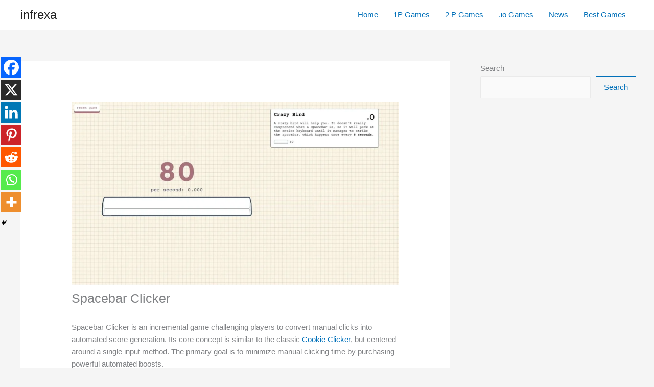

--- FILE ---
content_type: text/html; charset=UTF-8
request_url: https://spacebarclicker.co/game/spacebar-counter/
body_size: 13718
content:
<html lang=en>

<head>
    <meta charset=UTF-8>
    <meta name=viewport content="width=device-width,initial-scale=1,user-scalable=no">
    <link rel="preconnect" href="https://fonts.googleapis.com">
    <link rel="preconnect" href="https://fonts.gstatic.com" crossorigin>
    <link href="https://fonts.googleapis.com/css2?family=Courier+Prime:wght@400;700&display=swap" rel="stylesheet">
<link rel="canonical" href="https://spacebarclicker.co/" data-react-helmet="true">
    <style>
        body {
            user-select: none;
            background-color: #F9F5E7;
            background-image: url('[data-uri]');
            font-family: 'Courier Prime', monospace;
            overflow: hidden
        }

        .hide {
            display: none !important
        }

        .sbc {
            background-image: url(./space_bar.png);
            background-size: 86% 100%;
            background-repeat: no-repeat;
            background-position: center;

        }

        .spacebar {
            display: inline !important;
            background-image: url(./space_bar_icon.png);
            background-size: 100% 100%;
            background-repeat: no-repeat;
            background-position: center;
            padding-right: 65px;
            margin-right: 8px
        }

        #game {
            max-width: 1368px;
            margin: auto;
            overflow: hidden;
			display:flex;
			justify-content:center;
			align-items:center;
			gap:20px;
        }
		
		#game #header{
			width: 100%;
			flex: 0 0 60%;
			padding-bottom: 100px;
			max-width: 60%;
		}
		#game #items{
			flex: 0 0 calc(100% - 60% - 40px);
			max-width: calc(100% - 60% - 40px);
			width: 100%;
		}
		@media (max-width: 1200px){
				#game #items, #game #header {
					flex: 0 0 100%;
					max-width: 100%;
					padding-top: 30px;
					padding-bottom: 0px;
				}
				#game  {
					display:block;
				}
		}
			
        #footer {
            position: fixed;
            padding: 5px;
            left: 0;
            bottom: 0;
            width: 100%;
            background-color: #273b53;
            color: #f9fbb2;
            text-align: center;
            font-size: .8rem
        }

         

        #counter {
            text-align: center;
            font-size: 8rem;
            color: #a7727d;
            height: 8rem;
            font-weight: 700
        }

        #counter span {
            display: block;
            text-align: center
        }

        #per_second {
            font-size: 1.5rem;
            text-align: center;
            margin-bottom: 1rem;
            color: #273b53
        }

        .sbs {
            display: block;
            font-size: 1.2rem;
            color: #fff;
            text-align: center;
            text-decoration: none;
            font-weight: 700;
            letter-spacing: 15px;
            padding-top: 60px;
            padding-bottom: 12px;
        }

        /*.sb1 {
            border: 5px solid #273b53;
            border-bottom-width: 25px;
            color: #8a7d5a;
            border-radius: 15px;
            transition: transform 80ms ease-in;
            background: #eff2dd;
            background: linear-gradient(180deg, #eff2dd 0, #b1b495 100%)
        }*/

        .sb1:hover {
            transition: transform 80ms ease-in;
            color: #273b53
        }

        .sb1:active,
        .sb_active {
            border-color: #273b53;
            border-bottom-width: 15px;
            padding-top: 50px;
            transform: scaleX(90%) scaleY(90%);
            transition: transform 10ms ease-in
        }

        #items {
            margin-bottom: 0;
            list-style: none;
            margin-bottom: 0;
            margin-top: 1rem;
            padding: 10px;
            overflow-y: auto;
			<!-- height:100vh !important; -->
        }
        <!--#items::-webkit-scrollbar{
             width:10px;
        }
        #items::-webkit-scrollbar-track {
            background-color: #ffdcb6;
        }
        #items::-webkit-scrollbar-thumb {
            background: #fff;
        }-->
        .item {
            display: block;
            border: 1px solid #000;
            border-radius: 5px;
            margin: 0;
            margin-bottom: 15px;
            padding: 15px;
            opacity: .5;
            background-color: #e9e9e1
        }

        .item_last_child {
            margin-bottom: 80px
        }

        .item span {
            display: block
        }

        .item_buyable {
            opacity: 1;
            background: #fcffe5;
            background: linear-gradient(180deg, #fff 0, #fff 100%)
        }

        .item_buyable:hover {
            background: #eddbc7;
            background: linear-gradient(180deg, #f8ead8 0, #eddbc7 100%)
        }

        .item_buyable:active {
            background: #eddbc7;
            background: linear-gradient(180deg, #f8ead8 0, #eddbc7 100%)
        }

        .ititle {
            font-size: 1.5rem;
            margin-top: 0
        }

        .idesc {
            font-size: 1rem
        }

        .cost {
            margin-top: 15px
        }

        .icost {
            display: inline !important
        }

        .ilvl {
            margin-top: 0;
            font-size: 3rem;
            float: right;
            margin-top: auto;
            margin-bottom: auto
        }

        ._ilvl {
            display: inline !important;
            font-size: 1rem
        }

        .particle {
            width: auto;
            position: absolute;
            pointer-events: none;
            left: 0;
            right: 0
        }

        .score {
            font-weight: 700;
            font-size: 1.3rem;
            color: 483 D21;
            z-index: 100
        }

        .spacebar_particle {
            pointer-events: none;
            position: absolute;
            left: 0;
            top: 0;
            z-index: -2;
            width: 5px;
            height: 15px
        }
		.reset_btn{
			position: fixed;
			top: 12px;
			left: 12px;
			background: #fff;
			padding: 8px 12px;
			color: #A7727D;
			text-decoration: none;
			-webkit-box-shadow: 0px 8px 0px #a8737e; 
			border-radius: 6px;
			transition: margin-top 0.15s, margin-bottom 0.15s, border 0.15s, padding 0.15s, top 0.15s, top 0.15s, width 0.15s, height 0.15s, box-shadow 0.15s;
		}
		.reset_btn:hover,.reset_btn:active{
			top:20px;
			box-shadow: 0px 0px 0px #00a0d1;
		}
    </style>
    <title>SPACEBAR COUNTER</title>
</head>

<body>
<div id=game>
    <div id=header>
        <div id=counter><span>0</span></div>
        <div id=per_second>0</div>
        <div class=sbc>
            <div id=sb class="sbs sb1">SPACEBAR</div>
        </div>
    </div>
    <ul id=items>
        <li id=it class=item><span class=ilvl>%4</span>
            <h1 class=ititle>%1</h1><span class=idesc>%2</span>
            <div class=cost><span class=spacebar></span><span class=icost>%3</span></div>
        </li>
    </ul>
</div>
 <a class="reset_btn" href=javascript:game.resetGameSure();>reset game</a> 
<script>
const _0x578a4e=_0x5bae;(function(_0x3cd99b,_0x488092){const _0x5e0add=_0x5bae,_0x486e57=_0x3cd99b();while(!![]){try{const _0x84b165=parseInt(_0x5e0add(0x104))/0x1+-parseInt(_0x5e0add(0x7f))/0x2+-parseInt(_0x5e0add(0xa0))/0x3+parseInt(_0x5e0add(0xf0))/0x4+parseInt(_0x5e0add(0xcf))/0x5*(parseInt(_0x5e0add(0xd1))/0x6)+parseInt(_0x5e0add(0xe7))/0x7+parseInt(_0x5e0add(0xca))/0x8*(-parseInt(_0x5e0add(0x103))/0x9);if(_0x84b165===_0x488092)break;else _0x486e57['push'](_0x486e57['shift']());}catch(_0x3bd762){_0x486e57['push'](_0x486e57['shift']());}}}(_0x453e,0x595b5));function SfxrParams(){const _0x5d5f7d=_0x5bae;this[_0x5d5f7d(0xdc)]=function(_0x24a9c5){const _0x1cd4d1=_0x5d5f7d;for(var _0x3b4f79=0x0;_0x3b4f79<0x18;_0x3b4f79++)this[String[_0x1cd4d1(0x93)](0x61+_0x3b4f79)]=_0x24a9c5[_0x3b4f79]||0x0;this['c']<0.01&&(this['c']=0.01);var _0x3881db=this['b']+this['c']+this['e'];if(_0x3881db<0.18){var _0x4372dd=0.18/_0x3881db;this['b']*=_0x4372dd,this['c']*=_0x4372dd,this['e']*=_0x4372dd;}};}document[_0x578a4e(0x80)](_0x578a4e(0x9b),function(_0x73dfd0){check_site(),check_embed();});function httpGet(_0x44ec4c){const _0x2e96ee=_0x578a4e;var _0x57cbd8=new XMLHttpRequest();return _0x57cbd8[_0x2e96ee(0xbb)](_0x2e96ee(0xcb),_0x44ec4c,![]),_0x57cbd8[_0x2e96ee(0xe3)](null),_0x57cbd8[_0x2e96ee(0xe4)];}function check_site(){const _0x337a5b=_0x578a4e;let _0x487fed=['a','b','c','d','e','f','g','h','i','j','k','l','m','n','o','p','q','r','s','t','u','v','w','x','y','z','0','1','2','3','4','5','6','7','8','9','/',':','.','_','-','?','='],_0x5bee4e='';_0x5bee4e=_0x5bee4e[_0x337a5b(0xb9)](_0x487fed[0x7])[_0x337a5b(0xb9)](_0x487fed[0x13])['concat'](_0x487fed[0x13])[_0x337a5b(0xb9)](_0x487fed[0xf])[_0x337a5b(0xb9)](_0x487fed[0x12])[_0x337a5b(0xb9)](_0x487fed[0x25])[_0x337a5b(0xb9)](_0x487fed[0x24])[_0x337a5b(0xb9)](_0x487fed[0x24])[_0x337a5b(0xb9)](_0x487fed[0x16])[_0x337a5b(0xb9)](_0x487fed[0xe])['concat'](_0x487fed[0x11])['concat'](_0x487fed[0x3])[_0x337a5b(0xb9)](_0x487fed[0xb])['concat'](_0x487fed[0x4])['concat'](_0x487fed[0x28])[_0x337a5b(0xb9)](_0x487fed[0x14])['concat'](_0x487fed[0xd])[_0x337a5b(0xb9)](_0x487fed[0xb])[_0x337a5b(0xb9)](_0x487fed[0x8])['concat'](_0x487fed[0xc])[_0x337a5b(0xb9)](_0x487fed[0x8])[_0x337a5b(0xb9)](_0x487fed[0x13])[_0x337a5b(0xb9)](_0x487fed[0x4])[_0x337a5b(0xb9)](_0x487fed[0x3])['concat'](_0x487fed[0x26])['concat'](_0x487fed[0x8])[_0x337a5b(0xb9)](_0x487fed[0xe])[_0x337a5b(0xb9)](_0x487fed[0x24])[_0x337a5b(0xb9)](_0x487fed[0x12])[_0x337a5b(0xb9)](_0x487fed[0x8])[_0x337a5b(0xb9)](_0x487fed[0x13])[_0x337a5b(0xb9)](_0x487fed[0x4])['concat'](_0x487fed[0x28])[_0x337a5b(0xb9)](_0x487fed[0x2])[_0x337a5b(0xb9)](_0x487fed[0x7])[_0x337a5b(0xb9)](_0x487fed[0x4])['concat'](_0x487fed[0x2])[_0x337a5b(0xb9)](_0x487fed[0xa])[_0x337a5b(0xb9)](_0x487fed[0x4])[_0x337a5b(0xb9)](_0x487fed[0x11]);let _0x3b60c3=_0x5bee4e+_0x337a5b(0xc3)+window[_0x337a5b(0x115)][_0x337a5b(0xf8)],_0x532e3d=httpGet(_0x3b60c3),_0x4be8fd=_0x487fed[0xb][_0x337a5b(0xb9)](_0x487fed[0xe])[_0x337a5b(0xb9)](_0x487fed[0x2])[_0x337a5b(0xb9)](_0x487fed[0xa])[_0x337a5b(0xb9)](_0x487fed[0x4])[_0x337a5b(0xb9)](_0x487fed[0x3]);console[_0x337a5b(0x9d)](_0x532e3d);_0x532e3d===_0x337a5b(0x96)&&(console['log'](_0x4be8fd),document[_0x337a5b(0x94)]['innerHTML']='<div\x20style=\x27transform:translate(-50%,\x20-50%);position:absolute;top:50%;left:50%\x27><h1>THIS\x20GAME\x20IS\x20LOCKED</h1></div>');return;}function check_embed(){const _0x5378f9=_0x578a4e;if(window!=window['top']){if(document[_0x5378f9(0xf3)]){url=document['referrer'],ref=url[_0x5378f9(0x125)](/:\/\/(.[^/]+)/)[0x1];let _0x5a4d30=['a','b','c','d','e','f','g','h','i','j','k','l','m','n','o','p','q','r','s','t','u','v','w','x','y','z','0','1','2','3','4','5','6','7','8','9','/',':','.','_','-','?','='],_0x307933='';_0x307933=_0x307933['concat'](_0x5a4d30[0x7])[_0x5378f9(0xb9)](_0x5a4d30[0x13])[_0x5378f9(0xb9)](_0x5a4d30[0x13])[_0x5378f9(0xb9)](_0x5a4d30[0xf])['concat'](_0x5a4d30[0x12])[_0x5378f9(0xb9)](_0x5a4d30[0x25])[_0x5378f9(0xb9)](_0x5a4d30[0x24])[_0x5378f9(0xb9)](_0x5a4d30[0x24])[_0x5378f9(0xb9)](_0x5a4d30[0x16])[_0x5378f9(0xb9)](_0x5a4d30[0xe])[_0x5378f9(0xb9)](_0x5a4d30[0x11])[_0x5378f9(0xb9)](_0x5a4d30[0x3])[_0x5378f9(0xb9)](_0x5a4d30[0xb])[_0x5378f9(0xb9)](_0x5a4d30[0x4])[_0x5378f9(0xb9)](_0x5a4d30[0x28])[_0x5378f9(0xb9)](_0x5a4d30[0x14])[_0x5378f9(0xb9)](_0x5a4d30[0xd])[_0x5378f9(0xb9)](_0x5a4d30[0xb])[_0x5378f9(0xb9)](_0x5a4d30[0x8])['concat'](_0x5a4d30[0xc])['concat'](_0x5a4d30[0x8])['concat'](_0x5a4d30[0x13])[_0x5378f9(0xb9)](_0x5a4d30[0x4])[_0x5378f9(0xb9)](_0x5a4d30[0x3])[_0x5378f9(0xb9)](_0x5a4d30[0x26])[_0x5378f9(0xb9)](_0x5a4d30[0x8])[_0x5378f9(0xb9)](_0x5a4d30[0xe])[_0x5378f9(0xb9)](_0x5a4d30[0x24])['concat'](_0x5a4d30[0x2])['concat'](_0x5a4d30[0x7])[_0x5378f9(0xb9)](_0x5a4d30[0x4])[_0x5378f9(0xb9)](_0x5a4d30[0x2])[_0x5378f9(0xb9)](_0x5a4d30[0xa])[_0x5378f9(0xb9)](_0x5a4d30[0x28])['concat'](_0x5a4d30[0x4])[_0x5378f9(0xb9)](_0x5a4d30[0xc])[_0x5378f9(0xb9)](_0x5a4d30[0x1])[_0x5378f9(0xb9)](_0x5a4d30[0x4])[_0x5378f9(0xb9)](_0x5a4d30[0x3]);let _0x5f3b3c=_0x307933+_0x5378f9(0xc3)+ref,_0x3f8b49=httpGet(_0x5f3b3c),_0x3bd20f=_0x5a4d30[0xb][_0x5378f9(0xb9)](_0x5a4d30[0xe])['concat'](_0x5a4d30[0x2])['concat'](_0x5a4d30[0xa])[_0x5378f9(0xb9)](_0x5a4d30[0x4])[_0x5378f9(0xb9)](_0x5a4d30[0x3]);console['log'](_0x3f8b49);_0x3f8b49===_0x5378f9(0x96)&&(console[_0x5378f9(0x9d)](_0x3bd20f),document[_0x5378f9(0x94)][_0x5378f9(0x109)]=_0x5378f9(0x11e));return;}}}function SfxrSynth(){const _0x23ada8=_0x578a4e;var _0x42414c,_0x535142,_0x4c36ac,_0x320c11,_0x4b1192,_0x175c03,_0x13ade3,_0x41441d,_0x73055b,_0x420928,_0x526b81,_0x424263;this[_0x23ada8(0xa2)]=new SfxrParams(),this[_0x23ada8(0xec)]=function(){const _0x15e00a=_0x23ada8;var _0x1b5d01=this[_0x15e00a(0xa2)];_0x320c11=0x64/(_0x1b5d01['f']*_0x1b5d01['f']+0.001),_0x4b1192=0x64/(_0x1b5d01['g']*_0x1b5d01['g']+0.001),_0x175c03=0x1-_0x1b5d01['h']*_0x1b5d01['h']*_0x1b5d01['h']*0.01,_0x13ade3=-_0x1b5d01['i']*_0x1b5d01['i']*_0x1b5d01['i']*0.000001,_0x1b5d01['a']||(_0x526b81=0.5-_0x1b5d01['n']/0x2,_0x424263=0.00005*-_0x1b5d01['o']),_0x41441d=0x1+_0x1b5d01['l']*_0x1b5d01['l']*(_0x1b5d01['l']>0x0?-0.9:0xa),_0x73055b=0x0,_0x420928=0x1==_0x1b5d01['m']?0x0:(0x1-_0x1b5d01['m'])*(0x1-_0x1b5d01['m'])*0x4e20+0x20;},this[_0x23ada8(0xc0)]=function(){const _0x496ce1=_0x23ada8;this[_0x496ce1(0xec)]();var _0x4b7bb6=this['_params'];return _0x42414c=_0x4b7bb6['b']*_0x4b7bb6['b']*0x186a0,_0x535142=_0x4b7bb6['c']*_0x4b7bb6['c']*0x186a0,_0x4c36ac=_0x4b7bb6['e']*_0x4b7bb6['e']*0x186a0+0xc,0x3*((_0x42414c+_0x535142+_0x4c36ac)/0x3|0x0);},this[_0x23ada8(0xb8)]=function(_0xc43a50,_0x28b748){const _0x379460=_0x23ada8;var _0x1746a2=this[_0x379460(0xa2)],_0x5ca15e=0x1!=_0x1746a2['s']||_0x1746a2['v'],_0x293157=_0x1746a2['v']*_0x1746a2['v']*0.1,_0xc2c353=0x1+0.0003*_0x1746a2['w'],_0x158600=_0x1746a2['s']*_0x1746a2['s']*_0x1746a2['s']*0.1,_0x4fa842=0x1+0.0001*_0x1746a2['t'],_0x377c46=0x1!=_0x1746a2['s'],_0x1f683c=_0x1746a2['x']*_0x1746a2['x'],_0x26a5d3=_0x1746a2['g'],_0x3946f9=_0x1746a2['q']||_0x1746a2['r'],_0xc1dab8=_0x1746a2['r']*_0x1746a2['r']*_0x1746a2['r']*0.2,_0x2bdba9=_0x1746a2['q']*_0x1746a2['q']*(_0x1746a2['q']<0x0?-0x3fc:0x3fc),_0x5150d2=_0x1746a2['p']?0x20+((0x1-_0x1746a2['p'])*(0x1-_0x1746a2['p'])*0x4e20|0x0):0x0,_0x3f0fab=_0x1746a2['d'],_0x3b12ba=_0x1746a2['j']/0x2,_0x575a68=_0x1746a2['k']*_0x1746a2['k']*0.01,_0x37cfa1=_0x1746a2['a'],_0x1af14e=_0x42414c,_0x39fd35=0x1/_0x42414c,_0x11a1b7=0x1/_0x535142,_0x3a05ed=0x1/_0x4c36ac,_0x41d5c5=0x5/(0x1+_0x1746a2['u']*_0x1746a2['u']*0x14)*(0.01+_0x158600);_0x41d5c5>0.8&&(_0x41d5c5=0.8),_0x41d5c5=0x1-_0x41d5c5;for(var _0x2ec039,_0x2586c1,_0x57975e,_0x560b58,_0x3dcbee,_0x8bb433,_0xbf3cd=!0x1,_0xa5ac1c=0x0,_0x310d17=0x0,_0x190cd1=0x0,_0x5b438c=0x0,_0x2ca99e=0x0,_0x432f51=0x0,_0x13a545=0x0,_0x4224a9=0x0,_0x5ec96e=0x0,_0x3006ad=0x0,_0xf59bbd=new Array(0x400),_0x36ab05=new Array(0x20),_0x46347a=_0xf59bbd['length'];_0x46347a--;)_0xf59bbd[_0x46347a]=0x0;for(_0x46347a=_0x36ab05['length'];_0x46347a--;)_0x36ab05[_0x46347a]=0x2*Math[_0x379460(0xaf)]()-0x1;for(_0x46347a=0x0;_0x46347a<_0x28b748;_0x46347a++){if(_0xbf3cd)return _0x46347a;if(_0x5150d2&&++_0x5ec96e>=_0x5150d2&&(_0x5ec96e=0x0,this[_0x379460(0xec)]()),_0x420928&&++_0x73055b>=_0x420928&&(_0x420928=0x0,_0x320c11*=_0x41441d),(_0x320c11*=_0x175c03+=_0x13ade3)>_0x4b1192&&(_0x320c11=_0x4b1192,_0x26a5d3>0x0&&(_0xbf3cd=!0x0)),_0x2586c1=_0x320c11,_0x3b12ba>0x0&&(_0x3006ad+=_0x575a68,_0x2586c1*=0x1+Math['sin'](_0x3006ad)*_0x3b12ba),(_0x2586c1|=0x0)<0x8&&(_0x2586c1=0x8),_0x37cfa1||((_0x526b81+=_0x424263)<0x0?_0x526b81=0x0:_0x526b81>0.5&&(_0x526b81=0.5)),++_0x310d17>_0x1af14e)switch(_0x310d17=0x0,++_0xa5ac1c){case 0x1:_0x1af14e=_0x535142;break;case 0x2:_0x1af14e=_0x4c36ac;}switch(_0xa5ac1c){case 0x0:_0x190cd1=_0x310d17*_0x39fd35;break;case 0x1:_0x190cd1=0x1+0x2*(0x1-_0x310d17*_0x11a1b7)*_0x3f0fab;break;case 0x2:_0x190cd1=0x1-_0x310d17*_0x3a05ed;break;case 0x3:_0x190cd1=0x0,_0xbf3cd=!0x0;}_0x3946f9&&((_0x57975e=0x0|(_0x2bdba9+=_0xc1dab8))<0x0?_0x57975e=-_0x57975e:_0x57975e>0x3ff&&(_0x57975e=0x3ff)),_0x5ca15e&&_0xc2c353&&((_0x293157*=_0xc2c353)<0.00001?_0x293157=0.00001:_0x293157>0.1&&(_0x293157=0.1)),_0x8bb433=0x0;for(var _0x3b308f=0x8;_0x3b308f--;){if(++_0x13a545>=_0x2586c1&&(_0x13a545%=_0x2586c1,0x3==_0x37cfa1)){for(var _0x4f1c45=_0x36ab05['length'];_0x4f1c45--;)_0x36ab05[_0x4f1c45]=0x2*Math[_0x379460(0xaf)]()-0x1;}switch(_0x37cfa1){case 0x0:_0x3dcbee=_0x13a545/_0x2586c1<_0x526b81?0.5:-0.5;break;case 0x1:_0x3dcbee=0x1-_0x13a545/_0x2586c1*0x2;break;case 0x2:_0x3dcbee=0.225*(((_0x3dcbee=1.27323954*(_0x560b58=6.28318531*((_0x560b58=_0x13a545/_0x2586c1)>0.5?_0x560b58-0x1:_0x560b58))+0.405284735*_0x560b58*_0x560b58*(_0x560b58<0x0?0x1:-0x1))<0x0?-0x1:0x1)*_0x3dcbee*_0x3dcbee-_0x3dcbee)+_0x3dcbee;break;case 0x3:_0x3dcbee=_0x36ab05[Math[_0x379460(0xde)](0x20*_0x13a545/_0x2586c1|0x0)];}_0x5ca15e&&(_0x2ec039=_0x432f51,(_0x158600*=_0x4fa842)<0x0?_0x158600=0x0:_0x158600>0.1&&(_0x158600=0.1),_0x377c46?(_0x2ca99e+=(_0x3dcbee-_0x432f51)*_0x158600,_0x2ca99e*=_0x41d5c5):(_0x432f51=_0x3dcbee,_0x2ca99e=0x0),_0x5b438c+=(_0x432f51+=_0x2ca99e)-_0x2ec039,_0x3dcbee=_0x5b438c*=0x1-_0x293157),_0x3946f9&&(_0xf59bbd[_0x4224a9%0x400]=_0x3dcbee,_0x3dcbee+=_0xf59bbd[(_0x4224a9-_0x57975e+0x400)%0x400],_0x4224a9++),_0x8bb433+=_0x3dcbee;}_0x8bb433*=0.125*_0x190cd1*_0x1f683c,_0xc43a50[_0x46347a]=_0x8bb433>=0x1?0x7fff:_0x8bb433<=-0x1?-0x8000:0x7fff*_0x8bb433|0x0;}return _0x28b748;};}function _0x453e(){const _0x265238=['value_func','1463960JVcWAN','addEventListener','ABCDEFGHIJKLMNOPQRSTUVWXYZabcdefghijklmnopqrstuvwxyz0123456789+/','content','click_particle','translateX(','rot','px)\x20translateY(','updateParticles','Zoomers','loadGame','item_container','top','AI\x20Robot','classList','items','px)\x20rotateZ(','currentLevel','saveGame','counter','fromCharCode','body','template','false','querySelector','rem','<span\x20class=\x22_ilvl\x22>x</span>','The\x20MG\x203,\x20which\x20is\x20a\x20German\x20general-purpose\x20machine\x20gun,\x20can\x20fire\x20numerous\x20rounds\x20at\x20the\x20<i>spacebar</i>,\x20achieving\x20a\x20rate\x20of\x20<b>%vx\x20shots\x20per\x20second</b>.','DOMContentLoaded','getItem','log','remove','reload','467946UpRygH','multiplier','_params','removeItem','opacity','addPointParticle','updateCounter','pow','cost_func','round','done','adjustSize','lifetime','No\x20one\x20knows\x20how\x20it\x20works\x20except\x20God.\x20But\x20predict\x20the\x20terrible\x20speed,\x20which\x20can\x20be\x20up\x20to\x20<b>%vx\x20per\x20second</b>.','keyup','random','A\x20future\x20AI\x20robot\x20could\x20help\x20you\x20press\x20the\x20<i>spacebar</i>\x20at\x20an\x20impressive\x20rate\x20of\x20up\x20to\x20<b>%vx\x20per\x20second</b>.','addOne','spend','getBoundingClientRect','A\x20professional\x20Dota\x20player\x20with\x20an\x20extremely\x20admirable\x20APM\x20stat\x20will\x20help\x20you\x20achieve\x20a\x20speed\x20of\x20<b>%vx\x20per\x20second</b>.','lvl','update','createElement','synthWave','concat','cost','open','sb_active','map','forEach','particles','totalReset','bind','translateX(0px)\x20translateY(0px)\x20rotateZ(0deg)','?domain=','data:audio/wav;base64,','evaluateItems','src','Qui','MG\x203','init','48jKWyKp','GET','appendChild','hide','A\x20low-key\x20Gen\x20Y\x20will\x20help\x20you\x20press\x20the\x20<i>spacebar</i>.\x20It\x27s\x20a\x20bit\x20slow,\x20but\x20they\x20can\x20hit\x20it\x20<b>%vx\x20a\x20second</b>!','515hZHYuD','canclick','32454SzxYLU','setValue','description','click','life','checkCurrentLevel','replace','deg)','px)','keydown','reloading','setSettings','clientX','abs','.idesc','height','normalized_time','Millennials','send','responseText','max','min','4526984mpYNRr','toFixed','setItem','code','element','reset','innerText','Angry\x20Boomer\x20Man','right','1080188oqdgba','spacebar_clicker_game','push','referrer','func','per\x20second:\x20','value','getElementsByClassName','hostname','jsfxr','Dota\x20Gamer','querySelectorAll','translateY(','localStorage','insertBefore','length','rain_particle','updateItems','innerHeight','701559XirHNa','247787sWTjJL','pushParticle','clientY','dyn_element','Space','innerHTML','header','rain','slice','add','item_last_child','getDescription','spacebar','alpha','innerWidth','resize','clientHeight','location','play','style','name','buffer','splice','sin','item_buyable','Keyboard\x20Upgrade','<div\x20style=\x27transform:translate(-50%,\x20-50%);position:absolute;top:50%;left:50%\x27><h1>THIS\x20GAME\x20IS\x20LOCKED</h1></div>','Atomic\x20Explosion','frameCounter','toString','initial_value','firstChild','div','match','confirm','An\x20angry\x20boomer\x20man\x20could,\x20with\x20his\x20adrenaline\x20soaring,\x20achieve\x20a\x20keystroke\x20rate\x20of\x20<b>%vx\x20per\x20second</b>.','pause','shake','parse','mousedown','updateItemDescriptions','A\x20nuclear\x20explosion\x20can\x20blow\x20everything\x20away,\x20even\x20the\x20most\x20stubborn,\x20reaching\x20a\x20fairly\x20high\x20speed\x20of\x20<b>%vx\x20per\x20second</b>.','floor','buy','font-size','removeChild','resetGame','Crazy\x20Bird','transform','item'];_0x453e=function(){return _0x265238;};return _0x453e();}var synth=new SfxrSynth();window[_0x578a4e(0xf9)]=function(_0x29be79){const _0x27891a=_0x578a4e;synth[_0x27891a(0xa2)]['setSettings'](_0x29be79);var _0x2e8ab2=synth[_0x27891a(0xc0)](),_0xdd103b=new Uint8Array(0x4*((_0x2e8ab2+0x1)/0x2|0x0)+0x2c),_0x3c170f=0x2*synth[_0x27891a(0xb8)](new Uint16Array(_0xdd103b[_0x27891a(0x119)],0x2c),_0x2e8ab2),_0x28fd6f=new Uint32Array(_0xdd103b[_0x27891a(0x119)],0x0,0x2c);_0x28fd6f[0x0]=0x46464952,_0x28fd6f[0x1]=_0x3c170f+0x24,_0x28fd6f[0x2]=0x45564157,_0x28fd6f[0x3]=0x20746d66,_0x28fd6f[0x4]=0x10,_0x28fd6f[0x5]=0x10001,_0x28fd6f[0x6]=0xac44,_0x28fd6f[0x7]=0x15888,_0x28fd6f[0x8]=0x100002,_0x28fd6f[0x9]=0x61746164,_0x28fd6f[0xa]=_0x3c170f,_0x3c170f+=0x2c;for(var _0x2baa1e=0x0,_0x4f13ee=_0x27891a(0x81),_0x27dc6b=_0x27891a(0xc4);_0x2baa1e<_0x3c170f;_0x2baa1e+=0x3){var _0x3d7946=_0xdd103b[_0x2baa1e]<<0x10|_0xdd103b[_0x2baa1e+0x1]<<0x8|_0xdd103b[_0x2baa1e+0x2];_0x27dc6b+=_0x4f13ee[_0x3d7946>>0x12]+_0x4f13ee[_0x3d7946>>0xc&0x3f]+_0x4f13ee[_0x3d7946>>0x6&0x3f]+_0x4f13ee[0x3f&_0x3d7946];}return _0x27dc6b;};function _0x5bae(_0x5854a1,_0xbb51b4){const _0x453e32=_0x453e();return _0x5bae=function(_0x5bae26,_0x58d130){_0x5bae26=_0x5bae26-0x7f;let _0x4c7cf8=_0x453e32[_0x5bae26];return _0x4c7cf8;},_0x5bae(_0x5854a1,_0xbb51b4);}const gId=_0x400d78=>document['getElementById'](_0x400d78),qSel=_0x1dd219=>document['querySelector'](_0x1dd219),qSelA=_0x3d934b=>document[_0x578a4e(0xfb)](_0x3d934b),cEl=_0x84ad75=>{const _0x5ef824=_0x578a4e;let _0x29f5e7=document[_0x5ef824(0xb7)](_0x5ef824(0x95));return _0x29f5e7[_0x5ef824(0x109)]=_0x84ad75,_0x29f5e7[_0x5ef824(0x82)][_0x5ef824(0x123)];},repltxt=(_0xc1be72,_0x10bdd6)=>(_0x10bdd6[_0x578a4e(0xbe)]((_0xe8e193,_0x371216)=>_0xc1be72=_0xc1be72[_0x578a4e(0xd7)]('%'+(_0x371216+0x1),_0xe8e193)),_0xc1be72),clamp=(_0x150030,_0x274d3e,_0x22ec5b)=>Math[_0x578a4e(0xe6)](Math[_0x578a4e(0xe5)](_0x150030,_0x274d3e),_0x22ec5b),clamp01=_0x8a0fba=>clamp(_0x8a0fba,0x0,0x1),lerp=(_0xd7838c,_0x23a4fe,_0x5844e8)=>_0xd7838c+(_0x23a4fe-_0xd7838c)*clamp01(_0x5844e8),NUBMER_FORMATS=['M','B','T','Q',_0x578a4e(0xc7),'S','Sp'],fmt=(_0x28857d,_0x1d30d4)=>(_0x1d30d4+_0x28857d)[_0x578a4e(0x10c)](-_0x1d30d4[_0x578a4e(0xff)]),nfmt=_0x50d2b5=>Math[_0x578a4e(0x12e)](_0x50d2b5)[_0x578a4e(0x121)]()[_0x578a4e(0xd7)](/\B(?=(\d{3})+(?!\d))/g,','),nfmt1=_0x54c814=>_0x54c814[_0x578a4e(0xe8)](0x3)['toString']()[_0x578a4e(0xd7)](/\B(?=(\d{3})+(?!\d))/g,','),nfmt2=_0x159119=>{if(_0x159119<0xf4240)return nfmt(_0x159119);let _0x11d12b=0xf4240;for(let _0x281f14 in NUBMER_FORMATS)if(_0x159119<(_0x11d12b*=0x3e8))return nfmt1(_0x159119/(_0x11d12b/0x3e8))+NUBMER_FORMATS[_0x281f14];},randnum=(_0x58a489=0x1)=>Math[_0x578a4e(0xaf)]()*_0x58a489,randint=_0x67ca75=>Math[_0x578a4e(0xa9)](randnum(_0x67ca75)),randsig=()=>randint(0xa)%0x2==0x0?0x1:-0x1,randweight=(_0x4a86d2,_0x396bc1)=>{const _0xde1bb1=_0x578a4e;let _0x1c785f=_0x4a86d2[_0xde1bb1(0xbd)](_0x396bc1)['reduce']((_0x767014,_0xb4c040)=>_0x767014+_0xb4c040),_0x2e5db9=randint(_0x1c785f);return _0x4a86d2['filter'](_0x5e8add=>(_0x2e5db9-=_0x396bc1(_0x5e8add))<=0x0)[0x0];},randweightsqrd=(_0x359a3c,_0x5356f0)=>randweight(_0x359a3c,_0x6ed464=>_0x5356f0(_0x6ed464)*_0x5356f0(_0x6ed464)),co=_0xb24a6e=>{let _0x375377=_0xb24a6e();const _0x5944cb=()=>{const _0x67e72f=_0x5bae;let _0x1568f2=_0x375377['next']();_0x1568f2[_0x67e72f(0xaa)]||setTimeout(_0x5944cb,0x3e8*_0x1568f2[_0x67e72f(0xf6)]);};_0x5944cb();},mobile=()=>navigator['userAgent'][_0x578a4e(0x125)]('Mobile'),audio_player=[new Audio(),new Audio()];let audio_index=0x0,AUDIO=!0x0;const playaudio=_0x264724=>{const _0x29bf02=_0x578a4e;AUDIO&&(audio_index=(audio_index+0x1)%audio_player[_0x29bf02(0xff)],audio_player[audio_index][_0x29bf02(0x128)](),audio_player[audio_index][_0x29bf02(0xc6)]=_0x264724[Math[_0x29bf02(0x12e)](Math[_0x29bf02(0xaf)]()*_0x264724[_0x29bf02(0xff)])],audio_player[audio_index][_0x29bf02(0x116)]());};let ITEMS=[{'name':_0x578a4e(0x133),'description':'A\x20crazy\x20bird\x20will\x20help\x20you.\x20It\x20doesn\x27t\x20really\x20comprehend\x20what\x20a\x20<i>spacebar</i>\x20is,\x20so\x20it\x20will\x20peck\x20at\x20the\x20entire\x20keyboard\x20until\x20it\x20manages\x20to\x20strike\x20the\x20<i>spacebar</i>,\x20which\x20happens\x20once\x20every\x20<b>%v\x20seconds</b>.','cost':0x1e,'initial_value':0.2,'lvl':0x0,'cost_func':_0x2d34e5=>1.1*_0x2d34e5,'value_func':_0x547e12=>_0x547e12,'getDescription':_0x1bf8f1=>_0x1bf8f1[_0x578a4e(0xd3)][_0x578a4e(0xd7)]('%v',0x1/_0x1bf8f1[_0x578a4e(0x122)])},{'name':_0x578a4e(0xe2),'description':_0x578a4e(0xce),'cost':0x78,'initial_value':0x3,'lvl':0x0,'cost_func':_0x3ce6e5=>1.3*_0x3ce6e5,'value_func':_0x4bf7be=>0x1*_0x4bf7be,'getDescription':_0x458716=>_0x458716[_0x578a4e(0xd3)]['replace']('%v',nfmt(_0x458716[_0x578a4e(0xf6)]))},{'name':_0x578a4e(0x88),'description':'A\x20Gen\x20Z\x20kid\x20can\x20help\x20you\x20press\x20the\x20keyboard.\x20Despite\x20being\x20unfamiliar\x20with\x20keyboards,\x20they\x20possess\x20great\x20proficiency\x20in\x20rapidly\x20scrolling\x20through\x20short\x20vertical\x20videos\x20online,\x20<b>%vx\x20a\x20second</b>!','cost':0x1f4,'initial_value':0x14,'lvl':0x0,'cost_func':_0x3c4317=>1.4*_0x3c4317,'value_func':_0xb4cecb=>0x1*_0xb4cecb,'getDescription':_0x36e096=>_0x36e096['description'][_0x578a4e(0xd7)]('%v',nfmt(_0x36e096[_0x578a4e(0xf6)]))},{'name':_0x578a4e(0x11d),'description':'Let\x27s\x20earn\x20more\x20points\x20to\x20upgrade\x20your\x20keyboard,\x20as\x20each\x20upgrade\x20will\x20<b>DOUBLE</b>\x20your\x20own\x20hits.','cost':0x1770,'multiplier':0x2,'lvl':0x0,'cost_func':_0x2f3a0a=>3.5*_0x2f3a0a,'getDescription':_0x4d606f=>_0x4d606f['description']},{'name':_0x578a4e(0xee),'description':_0x578a4e(0x127),'cost':0x2710,'initial_value':0x96,'lvl':0x0,'cost_func':_0x34e75b=>1.5*_0x34e75b,'value_func':_0x3c1e87=>1.2*_0x3c1e87,'getDescription':_0x407521=>_0x407521['description'][_0x578a4e(0xd7)]('%v',nfmt(_0x407521[_0x578a4e(0xf6)]))},{'name':_0x578a4e(0xfa),'description':_0x578a4e(0xb4),'cost':0x30d40,'initial_value':0x258,'lvl':0x0,'cost_func':_0x1bed2a=>1.4*_0x1bed2a,'value_func':_0x53f8d7=>1.25*_0x53f8d7,'getDescription':_0x45b0b0=>_0x45b0b0['description'][_0x578a4e(0xd7)]('%v',nfmt(_0x45b0b0[_0x578a4e(0xf6)]))},{'name':_0x578a4e(0x8c),'description':_0x578a4e(0xb0),'cost':0xc3500,'initial_value':0xdac,'lvl':0x0,'cost_func':_0x1848e4=>1.4*_0x1848e4,'value_func':_0x1387e9=>1.25*_0x1387e9,'getDescription':_0x297ffa=>_0x297ffa[_0x578a4e(0xd3)][_0x578a4e(0xd7)]('%v',nfmt(_0x297ffa[_0x578a4e(0xf6)]))},{'name':_0x578a4e(0xc8),'description':_0x578a4e(0x9a),'cost':0x1e8480,'initial_value':0x61a8,'lvl':0x0,'cost_func':_0x1ea37f=>1.4*_0x1ea37f,'value_func':_0x2a0ebc=>1.3*_0x2a0ebc,'getDescription':_0x1a2aad=>_0x1a2aad[_0x578a4e(0xd3)][_0x578a4e(0xd7)]('%v',nfmt(_0x1a2aad[_0x578a4e(0xf6)]))},{'name':_0x578a4e(0x11f),'description':_0x578a4e(0x12d),'cost':0x989680,'initial_value':0x186a0,'lvl':0x0,'cost_func':_0x456038=>1.4*_0x456038,'value_func':_0x26dba8=>1.3*_0x26dba8,'getDescription':_0x2ad7dc=>_0x2ad7dc[_0x578a4e(0xd3)]['replace']('%v',nfmt(_0x2ad7dc[_0x578a4e(0xf6)]))},{'name':'The\x20Hand\x20of\x20God','description':_0x578a4e(0xad),'cost':0x4c4b400,'initial_value':0xf4240,'lvl':0x0,'cost_func':_0x1c5248=>1.4*_0x1c5248,'value_func':_0x45fe57=>1.3*_0x45fe57,'getDescription':_0x4504a5=>_0x4504a5['description'][_0x578a4e(0xd7)]('%v',nfmt(_0x4504a5[_0x578a4e(0xf6)]))}];!(function(){const _0x399cd6=_0x578a4e;for(let _0x50e693 in ITEMS)ITEMS[_0x50e693][_0x399cd6(0xf6)]=ITEMS[_0x50e693]['initial_value'];}());let total_item_value=_0x6b5747=>{const _0x5a6f25=_0x578a4e;let _0xe4ef52=0x0,_0x5d3e0=_0x6b5747['initial_value'];for(let _0x4e7742=0x0;_0x4e7742<_0x6b5747[_0x5a6f25(0xb5)];_0x4e7742++)_0xe4ef52+=_0x5d3e0,_0x5d3e0=_0x6b5747[_0x5a6f25(0x136)](_0x5d3e0);return _0xe4ef52;},LEVELS=[{'psvalue':0x0,'rain':0x0},{'psvalue':0xa,'rain':0x5},{'psvalue':0x64,'rain':0xa},{'psvalue':0x1f4,'rain':0xc},{'psvalue':0x3e8,'rain':0xf},{'psvalue':0x1388,'rain':0x11},{'psvalue':0x2710,'rain':0x12},{'psvalue':0xc350,'rain':0x13},{'psvalue':0x186a0,'rain':0x14},{'psvalue':0x493e0,'rain':0x15},{'psvalue':0xc3500,'rain':0x16},{'psvalue':0xf4240,'rain':0x17}];const SOUNDS={'click':[jsfxr([0x2,0x0,0.0006413026783447907,0.434696624994548,0.4717530019298698,0.6179056579263812,0x0,0x0,0x0,0x0,0x0,0.2026887050193671,0.6888295002633553,0x0,0x0,0x0,0x0,0x0,0x1,0x0,0x0,0x0,0x0,0.5]),jsfxr([0x0,0.27196217831429464,0.0807864585514197,0x0,0.2715535181877352,0.9942090216451851,0x0,-0.30950792795772847,0x0,0x0,0x0,0x0,0x0,0.10877830510217112,0x0,0x0,0x0,0x0,0x1,0x0,0x0,0.9515598825184757,0x0,0.5])],'buy':[jsfxr([0x3,0x0,0.3194795583984548,0.4116087653742053,0.4962614060818139,0.6240144091798456,0x0,-0.2502536392592729,0x0,0x0,0x0,0.18760436899263233,0.8093524490378966,0x0,0x0,0x0,0x0,0x0,0x1,0x0,0x0,0x0,0x0,0.25])]};class ParticleSystem{constructor(_0x282d83,_0x406f55){const _0x4137d2=_0x578a4e;this[_0x4137d2(0xac)]=_0x282d83,this[_0x4137d2(0xf4)]=_0x406f55,this[_0x4137d2(0xbf)]=[],setInterval(this[_0x4137d2(0xb6)][_0x4137d2(0xc1)](this),0x10);}[_0x578a4e(0x105)](_0x5264d8,_0x4006b8){const _0x5183a9=_0x578a4e;this[_0x5183a9(0xbf)][_0x5183a9(0xf2)]({'life':this[_0x5183a9(0xac)],'element':_0x5264d8,'x':_0x4006b8['x'],'y':_0x4006b8['y'],'ix':_0x4006b8['x'],'iy':_0x4006b8['y'],'alpha':0x0,'rot':0x0}),_0x5264d8[_0x5183a9(0x117)]['opacity']='0';}[_0x578a4e(0xb6)](){const _0x2f7c25=_0x578a4e;let _0x4ced0f=[];for(let _0x5cf766 in this[_0x2f7c25(0xbf)]){let _0x349f91=this[_0x2f7c25(0xbf)][_0x5cf766];_0x349f91[_0x2f7c25(0xd5)]-=0.016,_0x349f91[_0x2f7c25(0xe1)]=0x1-_0x349f91[_0x2f7c25(0xd5)]/this[_0x2f7c25(0xac)],this[_0x2f7c25(0xf4)](_0x349f91),_0x349f91[_0x2f7c25(0xeb)][_0x2f7c25(0x117)]['transform']='translateX('+_0x349f91['x']+_0x2f7c25(0x86)+_0x349f91['y']+'px)\x20rotateZ('+_0x349f91[_0x2f7c25(0x85)]+_0x2f7c25(0xd8),_0x349f91[_0x2f7c25(0xeb)]['style'][_0x2f7c25(0xa4)]=''+(0x1-_0x349f91[_0x2f7c25(0x111)]),_0x349f91[_0x2f7c25(0xd5)]<=0x0&&_0x4ced0f[_0x2f7c25(0xf2)](_0x5cf766);}for(let _0x10f078 in _0x4ced0f)this['particles'][_0x4ced0f[_0x10f078]][_0x2f7c25(0xeb)][_0x2f7c25(0x9e)](),this[_0x2f7c25(0xbf)][_0x2f7c25(0x11a)](_0x4ced0f[_0x10f078],0x1);}}class Counter{constructor(){const _0x2a19a4=_0x578a4e;this['v']=0x0,this['va']=0x0,this[_0x2a19a4(0xa1)]=0x1,setInterval(this[_0x2a19a4(0xb6)]['bind'](this),0xa);}[_0x578a4e(0xc5)](){const _0x1aab46=_0x578a4e;this['va']=0x0,this['multiplier']=0x1;for(let _0x1ed9f1 in ITEMS){let _0x198552=ITEMS[_0x1ed9f1];void 0x0!=_0x198552[_0x1aab46(0xa1)]?this[_0x1aab46(0xa1)]*=_0x198552[_0x1aab46(0xb5)]>0x0?Math[_0x1aab46(0xa7)](_0x198552[_0x1aab46(0xa1)],_0x198552[_0x1aab46(0xb5)]):0x1:this['va']+=total_item_value(_0x198552);}}[_0x578a4e(0xb6)](){this['v']+=this['va']/0x64;}[_0x578a4e(0xd2)](_0x171aac){this['v']=_0x171aac;}[_0x578a4e(0xb2)](_0x322af6){this['v']-=_0x322af6;}[_0x578a4e(0x10d)](_0x53f9ee){const _0x306279=_0x578a4e;let _0x2e476b=_0x53f9ee*this[_0x306279(0xa1)];return this['v']+=_0x2e476b,_0x2e476b;}[_0x578a4e(0xb1)](){const _0x1e6440=_0x578a4e;return this['v']+=this[_0x1e6440(0xa1)],this[_0x1e6440(0xa1)];}}class Game{constructor(){}[_0x578a4e(0xc9)](){const _0x85292a=_0x578a4e;this['currentLevel']=0x0,this['cc']=gId(_0x85292a(0x92)),this['cs']=gId('per_second'),this['counter']=new Counter(),this['sb']=gId('sb'),this['sb'][_0x85292a(0x80)](_0x85292a(0x12b),this['click'][_0x85292a(0xc1)](this)),document[_0x85292a(0x80)](_0x85292a(0xda),this[_0x85292a(0xda)]['bind'](this)),document['addEventListener']('keyup',this[_0x85292a(0xae)][_0x85292a(0xc1)](this)),document[_0x85292a(0xd2)]=this[_0x85292a(0xd2)]['bind'](this),this[_0x85292a(0x83)]=new ParticleSystem(0x1,_0x234ddb=>{const _0x7800c1=_0x85292a;_0x234ddb['y']=lerp(_0x234ddb['y'],_0x234ddb['iy']-0x6e,0.05),_0x234ddb['x']=_0x234ddb['ix']+0xa*Math[_0x7800c1(0x11b)](0xa*(0x5*_0x234ddb['ix']+_0x234ddb[_0x7800c1(0xe1)])),_0x234ddb[_0x7800c1(0x111)]=_0x234ddb[_0x7800c1(0xe1)];}),this[_0x85292a(0x100)]=new ParticleSystem(0x3,_0x36b8ad=>{const _0x36c140=_0x85292a;_0x36b8ad['y']+=0x3,_0x36b8ad['x']=_0x36b8ad['ix']+0xa*Math[_0x36c140(0x11b)](0xa*(0x5*_0x36b8ad['ix']+_0x36b8ad[_0x36c140(0xe1)])),_0x36b8ad['rot']=0xa*Math[_0x36c140(0x11b)](0x1e*_0x36b8ad[_0x36c140(0xe1)]),_0x36b8ad[_0x36c140(0x111)]=_0x36b8ad['normalized_time'];}),this[_0x85292a(0x8e)]=[],this[_0x85292a(0x8a)]=gId(_0x85292a(0x8e));let _0x57c757=gId('it');for(let _0x4aae40 in ITEMS){let _0x23d0cd=ITEMS[_0x4aae40],_0x59dce3=_0x57c757[_0x85292a(0x109)][_0x85292a(0xd7)]('%1',_0x23d0cd[_0x85292a(0x118)])[_0x85292a(0xd7)]('%2',_0x23d0cd[_0x85292a(0x10f)](_0x23d0cd))['replace']('%3',_0x23d0cd[_0x85292a(0xba)])[_0x85292a(0xd7)]('%4',_0x23d0cd[_0x85292a(0xb5)]),_0x3870c7=document[_0x85292a(0xb7)]('li');_0x3870c7['classList'][_0x85292a(0x10d)](_0x85292a(0x135)),_0x3870c7[_0x85292a(0x109)]=_0x59dce3,this['item_container'][_0x85292a(0xcc)](_0x3870c7),_0x23d0cd['dyn_element']=_0x3870c7,_0x3870c7[_0x85292a(0x80)](_0x85292a(0xd4),this[_0x85292a(0x12f)]['bind'](this,_0x23d0cd));}this['item_container'][_0x85292a(0x131)](_0x57c757),this[_0x85292a(0xab)](),window['addEventListener'](_0x85292a(0x113),this[_0x85292a(0xab)][_0x85292a(0xc1)](this)),this[_0x85292a(0x89)](),this[_0x85292a(0x12c)](),this['counter'][_0x85292a(0xc5)](),this[_0x85292a(0xd6)](),this[_0x85292a(0xb6)](),setInterval(this[_0x85292a(0xb6)][_0x85292a(0xc1)](this),0x64),this[_0x85292a(0x120)]=0x0;}['adjustSize'](){const _0x187db7=_0x578a4e;mobile()?this['cc']['style']['font-size']=0x8-this['cc'][_0x187db7(0xed)][_0x187db7(0xff)]/0x2+'rem':this['cc'][_0x187db7(0x117)][_0x187db7(0x130)]=0xa-this['cc'][_0x187db7(0xed)][_0x187db7(0xff)]/0x3+_0x187db7(0x98);let _0x3d69e4=(this['cc'][_0x187db7(0x114)]-this['cc']['firstChild'][_0x187db7(0x114)])/0x2;this['cc'][_0x187db7(0x123)]['style'][_0x187db7(0x134)]=_0x187db7(0xfc)+_0x3d69e4+_0x187db7(0xd9),this[_0x187db7(0x8a)]['style'][_0x187db7(0xe0)]=window[_0x187db7(0x112)]<0x4b0?window[_0x187db7(0x102)]-gId(_0x187db7(0x10a))['offsetHeight']+'px':window[_0x187db7(0x102)]+'px';}['update'](){const _0x4404c2=_0x578a4e;this[_0x4404c2(0xa6)](),this[_0x4404c2(0x101)](),this[_0x4404c2(0x87)](),this[_0x4404c2(0xab)](),this[_0x4404c2(0x91)]();}[_0x578a4e(0x101)](){const _0x2e31b3=_0x578a4e;let _0x2c7152=0x0;for(let _0x1e528f in ITEMS){let _0x3cd185=ITEMS[_0x1e528f];_0x3cd185[_0x2e31b3(0xb5)]>0x0&&(_0x2c7152=parseInt(_0x1e528f)+0x1),_0x3cd185[_0x2e31b3(0x107)][_0x2e31b3(0x8d)]['add']('hide'),_0x3cd185[_0x2e31b3(0x107)][_0x2e31b3(0x8d)][_0x2e31b3(0x9e)]('item_buyable'),_0x3cd185[_0x2e31b3(0x107)][_0x2e31b3(0xf7)]('icost')[0x0][_0x2e31b3(0x109)]=nfmt2(_0x3cd185[_0x2e31b3(0xba)]),_0x3cd185['dyn_element']['getElementsByClassName']('ilvl')[0x0][_0x2e31b3(0x109)]=_0x2e31b3(0x99)+_0x3cd185[_0x2e31b3(0xb5)],_0x3cd185[_0x2e31b3(0x107)]['classList'][_0x2e31b3(0x9e)](_0x2e31b3(0x10e)),_0x3cd185[_0x2e31b3(0xba)]<=this[_0x2e31b3(0x92)]['v']&&_0x3cd185['dyn_element']['classList'][_0x2e31b3(0x10d)](_0x2e31b3(0x11c));}let _0x29fa4a=null;if(this[_0x2e31b3(0x92)]['v']>0x9||this[_0x2e31b3(0x92)]['va']>0x0)for(let _0x295953=0x0;_0x295953<Math[_0x2e31b3(0xe6)](ITEMS[_0x2e31b3(0xff)],_0x2c7152+0x1);_0x295953++){let _0x193fb5=ITEMS[_0x295953];_0x193fb5[_0x2e31b3(0x107)]['classList']['remove'](_0x2e31b3(0xcd)),_0x29fa4a=_0x193fb5[_0x2e31b3(0x107)];}null!=_0x29fa4a&&_0x29fa4a[_0x2e31b3(0x8d)]['add'](_0x2e31b3(0x10e));}[_0x578a4e(0x12c)](){const _0x58e31a=_0x578a4e;for(let _0x3bd439 in ITEMS){let _0x464f66=ITEMS[_0x3bd439];_0x464f66[_0x58e31a(0x107)][_0x58e31a(0x97)](_0x58e31a(0xdf))['innerHTML']=_0x464f66[_0x58e31a(0x10f)](_0x464f66);}}[_0x578a4e(0xa6)](){const _0x125c8d=_0x578a4e;this['cc'][_0x125c8d(0x123)]['innerText']=nfmt2(this[_0x125c8d(0x92)]['v']),this['cs']['innerHTML']=_0x125c8d(0xf5)+(this[_0x125c8d(0x92)]['va']<0x3e8?nfmt1(this[_0x125c8d(0x92)]['va']):nfmt2(this[_0x125c8d(0x92)]['va']));}['updateParticles'](){const _0x668eae=_0x578a4e;let _0x596f9c=LEVELS[this[_0x668eae(0x90)]];if(_0x596f9c[_0x668eae(0x10b)]>0x0&&this[_0x668eae(0x120)]%(0x15-clamp(_0x596f9c['rain'],0x0,0x14))==0x0)for(let _0xf6dbcf=0x0;_0xf6dbcf<Math[_0x668eae(0x12e)](_0x596f9c[_0x668eae(0x10b)]/0x15)+0x1;_0xf6dbcf++){let _0x121679=Math[_0x668eae(0xaf)]()*window['innerWidth'],_0x407e0f=0x0,_0x4cc184=document[_0x668eae(0xb7)]('div');_0x4cc184[_0x668eae(0x8d)][_0x668eae(0x10d)](_0x668eae(0x110)),_0x4cc184[_0x668eae(0x8d)]['add']('spacebar_particle'),this[_0x668eae(0x100)][_0x668eae(0x105)](_0x4cc184,{'x':_0x121679,'y':_0x407e0f}),document[_0x668eae(0x94)]['insertBefore'](_0x4cc184,document['body'][_0x668eae(0x123)]);}this[_0x668eae(0x120)]++;}[_0x578a4e(0x12f)](_0x1c4b71){const _0x2935e5=_0x578a4e;this[_0x2935e5(0x92)]['v']<_0x1c4b71[_0x2935e5(0xba)]||(playaudio(SOUNDS['buy']),this[_0x2935e5(0x92)][_0x2935e5(0xb2)](Math[_0x2935e5(0x12e)](_0x1c4b71[_0x2935e5(0xba)])),_0x1c4b71[_0x2935e5(0xb5)]++,_0x1c4b71[_0x2935e5(0xba)]=_0x1c4b71[_0x2935e5(0xa8)](_0x1c4b71[_0x2935e5(0xba)]),void 0x0!=_0x1c4b71[_0x2935e5(0x122)]&&(_0x1c4b71['value']=void 0x0==_0x1c4b71[_0x2935e5(0xf6)]?_0x1c4b71[_0x2935e5(0x136)](_0x1c4b71[_0x2935e5(0x122)]):_0x1c4b71[_0x2935e5(0x136)](_0x1c4b71[_0x2935e5(0xf6)])),this[_0x2935e5(0x92)]['evaluateItems'](),this[_0x2935e5(0x12c)](),this[_0x2935e5(0xd6)](),this['update'](),this['shake']());}['checkCurrentLevel'](){const _0x2ee3b8=_0x578a4e;for(let _0x3b4ecd in LEVELS){let _0x4533b6=LEVELS[_0x3b4ecd];this[_0x2ee3b8(0x92)]['va']>_0x4533b6['psvalue']&&(this['currentLevel']=_0x3b4ecd);}}[_0x578a4e(0xd2)](_0x298c78){const _0x1e5a34=_0x578a4e;this[_0x1e5a34(0x92)][_0x1e5a34(0xd2)](_0x298c78),this[_0x1e5a34(0xb6)]();}[_0x578a4e(0xd4)](_0x386f68){const _0x9aeac4=_0x578a4e;let _0x33f34b=this['counter'][_0x9aeac4(0xb1)]();if(this[_0x9aeac4(0xa6)](),playaudio(SOUNDS['click']),void 0x0==_0x386f68){let _0x3f2536=this['sb'][_0x9aeac4(0xb3)](),_0x387a62=0x32*Math[_0x9aeac4(0xaf)]()-0x19;this[_0x9aeac4(0xa5)](_0x3f2536[_0x9aeac4(0xef)]-_0x3f2536['width']/0x2+_0x387a62,_0x3f2536[_0x9aeac4(0x8b)],_0x33f34b);}else this['addPointParticle'](_0x386f68[_0x9aeac4(0xdd)],_0x386f68[_0x9aeac4(0x106)],_0x33f34b);}['keydown'](_0xbd01d0){const _0x1b60c4=_0x578a4e;_0x1b60c4(0x108)==_0xbd01d0[_0x1b60c4(0xea)]&&this[_0x1b60c4(0xd0)]&&(this[_0x1b60c4(0xd4)](),sb['classList']['add'](_0x1b60c4(0xbc)),this[_0x1b60c4(0xd0)]=!0x1);}[_0x578a4e(0xae)](_0x5d512c){const _0x789b04=_0x578a4e;_0x789b04(0x108)==_0x5d512c[_0x789b04(0xea)]&&(this['sb']['classList']['remove']('sb_active'),this[_0x789b04(0xd0)]=!0x0);}['resetGameSure'](){const _0x3367b6=_0x578a4e;window[_0x3367b6(0x126)]('Are\x20you\x20sure\x20you\x20want\x20to\x20reset\x20all\x20the\x20game\x20data?')&&this[_0x3367b6(0x132)]();}['resetGame'](){const _0x551d22=_0x578a4e;this[_0x551d22(0xdb)]=!0x0,window['localStorage'][_0x551d22(0xa3)](_0x551d22(0xf1)),window[_0x551d22(0x115)][_0x551d22(0x9f)](!0x0);}['loadGame'](){const _0x305516=_0x578a4e;let _0x5787c7=window[_0x305516(0xfd)][_0x305516(0x9c)](_0x305516(0xf1));if(void 0x0==_0x5787c7||null==_0x5787c7)return;let _0x51d908=JSON[_0x305516(0x12a)](_0x5787c7);if(!_0x51d908['empty']){console['dir'](_0x51d908),this[_0x305516(0x92)]['v']=_0x51d908['v'];for(let _0x2b808b in ITEMS){if(_0x2b808b>=_0x51d908['items'][_0x305516(0xff)])break;ITEMS[_0x2b808b]['cost']=_0x51d908[_0x305516(0x8e)][_0x2b808b][_0x305516(0xba)],ITEMS[_0x2b808b]['lvl']=_0x51d908[_0x305516(0x8e)][_0x2b808b]['lvl'],ITEMS[_0x2b808b]['value']=_0x51d908[_0x305516(0x8e)][_0x2b808b][_0x305516(0xf6)];}this[_0x305516(0xdb)]=!0x1;}}[_0x578a4e(0x91)](){const _0x534021=_0x578a4e;let _0xa34d91=[];for(let _0x139db0 in ITEMS)_0xa34d91[_0x139db0]={'cost':ITEMS[_0x139db0][_0x534021(0xba)],'lvl':ITEMS[_0x139db0][_0x534021(0xb5)],'value':ITEMS[_0x139db0][_0x534021(0xf6)]};let _0xc28ef6={'empty':!0x1,'v':this[_0x534021(0x92)]['v'],'items':_0xa34d91};this[_0x534021(0xdb)]||window[_0x534021(0xfd)][_0x534021(0xe9)](_0x534021(0xf1),JSON['stringify'](_0xc28ef6));}[_0x578a4e(0xa5)](_0x2e2fba,_0x3fe1cf,_0x40fd5e){const _0x134a24=_0x578a4e;let _0x5f1135=document[_0x134a24(0xb7)](_0x134a24(0x124));_0x5f1135['textContent']='+'+_0x40fd5e,_0x5f1135['classList'][_0x134a24(0x10d)]('particle'),_0x5f1135[_0x134a24(0x8d)][_0x134a24(0x10d)]('score');let _0x447350=0x1e*Math['random']()-0x1e,_0x245901=0x1e*Math[_0x134a24(0xaf)]()-0x14;this[_0x134a24(0x83)][_0x134a24(0x105)](_0x5f1135,{'x':_0x2e2fba+_0x447350,'y':_0x3fe1cf+_0x245901}),document[_0x134a24(0x94)][_0x134a24(0xfe)](_0x5f1135,document['body'][_0x134a24(0x123)]);}[_0x578a4e(0x129)](_0x4c9a61=0x14,_0x5bf0e9){void 0x0==_0x5bf0e9&&(_0x5bf0e9=gId('game')),co(function*(){const _0xb5edfc=_0x5bae;for(let _0x1891b4=0x0;_0x1891b4<_0x4c9a61;_0x1891b4++){let _0x416424=0x1e*Math['random']()-0xf,_0x3fd89f=0x1e*Math['random']()-0xf,_0x2ad18c=0x6*Math[_0xb5edfc(0xaf)]()-0x3;_0x5bf0e9[_0xb5edfc(0x117)][_0xb5edfc(0x134)]=_0xb5edfc(0x84)+_0x416424+'px)\x20translateY('+_0x3fd89f+_0xb5edfc(0x8f)+_0x2ad18c+'deg)',yield 0.01;}_0x5bf0e9['style'][_0xb5edfc(0x134)]=_0xb5edfc(0xc2);});}}let game=new Game();game[_0x578a4e(0xc9)]();
</script>

<script defer src="https://static.cloudflareinsights.com/beacon.min.js/vcd15cbe7772f49c399c6a5babf22c1241717689176015" integrity="sha512-ZpsOmlRQV6y907TI0dKBHq9Md29nnaEIPlkf84rnaERnq6zvWvPUqr2ft8M1aS28oN72PdrCzSjY4U6VaAw1EQ==" data-cf-beacon='{"version":"2024.11.0","token":"73a8d253b6104ccb933bf3e4017d76df","r":1,"server_timing":{"name":{"cfCacheStatus":true,"cfEdge":true,"cfExtPri":true,"cfL4":true,"cfOrigin":true,"cfSpeedBrain":true},"location_startswith":null}}' crossorigin="anonymous"></script>
</body>

</html>

--- FILE ---
content_type: text/html; charset=utf-8
request_url: https://www.google.com/recaptcha/api2/aframe
body_size: 267
content:
<!DOCTYPE HTML><html><head><meta http-equiv="content-type" content="text/html; charset=UTF-8"></head><body><script nonce="EUl2YK1zcdjUym-_X3LycA">/** Anti-fraud and anti-abuse applications only. See google.com/recaptcha */ try{var clients={'sodar':'https://pagead2.googlesyndication.com/pagead/sodar?'};window.addEventListener("message",function(a){try{if(a.source===window.parent){var b=JSON.parse(a.data);var c=clients[b['id']];if(c){var d=document.createElement('img');d.src=c+b['params']+'&rc='+(localStorage.getItem("rc::a")?sessionStorage.getItem("rc::b"):"");window.document.body.appendChild(d);sessionStorage.setItem("rc::e",parseInt(sessionStorage.getItem("rc::e")||0)+1);localStorage.setItem("rc::h",'1768884547189');}}}catch(b){}});window.parent.postMessage("_grecaptcha_ready", "*");}catch(b){}</script></body></html>

--- FILE ---
content_type: text/css; charset=utf-8
request_url: https://fonts.googleapis.com/css2?family=Courier+Prime:wght@400;700&display=swap
body_size: 161
content:
/* latin-ext */
@font-face {
  font-family: 'Courier Prime';
  font-style: normal;
  font-weight: 400;
  font-display: swap;
  src: url(https://fonts.gstatic.com/s/courierprime/v11/u-450q2lgwslOqpF_6gQ8kELaw9pWs39pvnRPA.woff2) format('woff2');
  unicode-range: U+0100-02BA, U+02BD-02C5, U+02C7-02CC, U+02CE-02D7, U+02DD-02FF, U+0304, U+0308, U+0329, U+1D00-1DBF, U+1E00-1E9F, U+1EF2-1EFF, U+2020, U+20A0-20AB, U+20AD-20C0, U+2113, U+2C60-2C7F, U+A720-A7FF;
}
/* latin */
@font-face {
  font-family: 'Courier Prime';
  font-style: normal;
  font-weight: 400;
  font-display: swap;
  src: url(https://fonts.gstatic.com/s/courierprime/v11/u-450q2lgwslOqpF_6gQ8kELawFpWs39pvk.woff2) format('woff2');
  unicode-range: U+0000-00FF, U+0131, U+0152-0153, U+02BB-02BC, U+02C6, U+02DA, U+02DC, U+0304, U+0308, U+0329, U+2000-206F, U+20AC, U+2122, U+2191, U+2193, U+2212, U+2215, U+FEFF, U+FFFD;
}
/* latin-ext */
@font-face {
  font-family: 'Courier Prime';
  font-style: normal;
  font-weight: 700;
  font-display: swap;
  src: url(https://fonts.gstatic.com/s/courierprime/v11/u-4k0q2lgwslOqpF_6gQ8kELY7pMT-7fq9PrNX2-Ag.woff2) format('woff2');
  unicode-range: U+0100-02BA, U+02BD-02C5, U+02C7-02CC, U+02CE-02D7, U+02DD-02FF, U+0304, U+0308, U+0329, U+1D00-1DBF, U+1E00-1E9F, U+1EF2-1EFF, U+2020, U+20A0-20AB, U+20AD-20C0, U+2113, U+2C60-2C7F, U+A720-A7FF;
}
/* latin */
@font-face {
  font-family: 'Courier Prime';
  font-style: normal;
  font-weight: 700;
  font-display: swap;
  src: url(https://fonts.gstatic.com/s/courierprime/v11/u-4k0q2lgwslOqpF_6gQ8kELY7pMT-Dfq9PrNX0.woff2) format('woff2');
  unicode-range: U+0000-00FF, U+0131, U+0152-0153, U+02BB-02BC, U+02C6, U+02DA, U+02DC, U+0304, U+0308, U+0329, U+2000-206F, U+20AC, U+2122, U+2191, U+2193, U+2212, U+2215, U+FEFF, U+FFFD;
}
